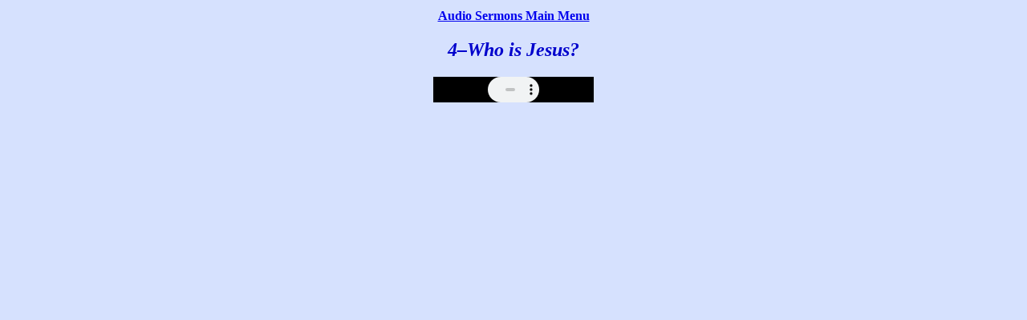

--- FILE ---
content_type: text/html
request_url: http://iaudiobible.com/mp3_Audio_Sermons/4-Who_is_Jesus/4-Who_is_Jesus1.html
body_size: 552
content:
<!DOCTYPE html PUBLIC "-//W3C//DTD XHTML 1.0 Transitional//EN" "http://www.w3.org/TR/xhtml1/DTD/xhtml1-transitional.dtd">
<html xmlns="http://www.w3.org/1999/xhtml">
<head>
<meta http-equiv="Content-Type" content="text/html; charset=utf-8" />

<title>4-Who Is Jesus</title>

<style type="text/css">
h1 {
	font-family: Georgia, "Times New Roman", Times, serif;
	font-size: 16px;
	color: #000;
	text-align: center;
}
h2 {
	font-family: Georgia, "Times New Roman", Times, serif;
	font-style: italic;
	color: #00C;
	text-align: center;
}
p {
	color: #633;
	text-align: center;
}
body {
	background-color: #D6E1FE;
}
</style>







</head>

<body>



<h1><a href="../Frame4_Audio_Sermons_MP3.html">Audio Sermons Main Menu</a></h1>
  
  <h2>4&#8211;Who is Jesus?</h2>
  
 <p><embed src="4-Who_is_Jesus.mp3" width="200" height="32"></embed></p>


</body>
</html>
